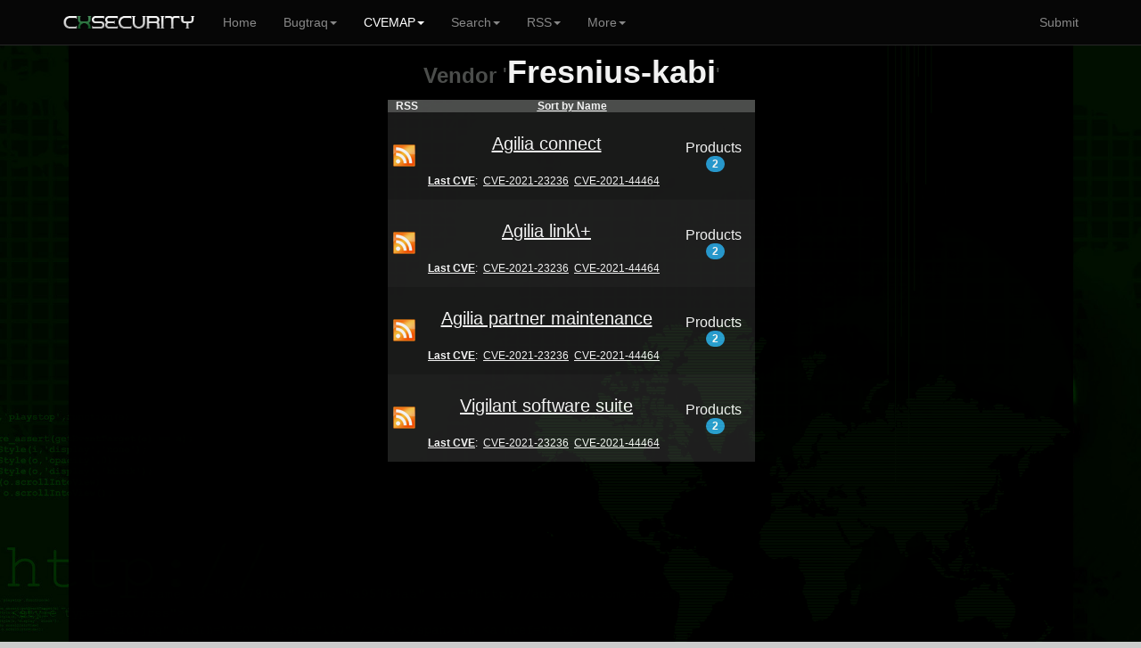

--- FILE ---
content_type: text/html; charset=UTF-8
request_url: https://cxsecurity.com/cvevendor/23874/fresnius_2d_kabi/1/1/
body_size: 2772
content:
	
<!DOCTYPE html>
<HTML lang="en">
<HEAD>
<META http-equiv="Content-Type" content="text/html; charset=utf-8">
<TITLE>Vendor Fresnius-kabi - CXSECURITY.COM</TITLE>
<META http-equiv="Content-Type" content="text/html; charset=iso-8859-1">
<META name="keywords" content="vendor, vendors, search, cve, cvemap, details, cxsecurity, cxsec, wlb2, Fresnius-kabi, vendors, cve, cwe, list">
<META name="description" content="This is a list of products for vendor Fresnius-kabi. Use CVEMAP to find any issue.. ">
<META name="viewport" content="width=device-width, initial-scale=1.0, maximum-scale=1.0, user-scalable=no">
<META name="mobile-web-app-capable" content="yes">
<link rel="manifest" href="/manifest.json?b">
<LINK rel="Icon" href="https://cert.cx/cxstatic/favicon.ico" type="image/x-icon">
<script type="text/javascript" src="https://cert.cx/cxstatic/js/m-jq.js?T"></script>
<script type="text/javascript" src="https://ajax.googleapis.com/ajax/libs/angularjs/1.6.4/angular.min.js"></script>
<script type="text/javascript" src="https://cert.cx/cxstatic/js/m.js?V"></script>
<link href="https://cert.cx/cxstatic/css/b.css?G" rel="stylesheet" type='text/css'/>
<script async src="https://www.googletagmanager.com/gtag/js?id=G-VGFSMZ5JB0"></script>
<script>
  window.dataLayer = window.dataLayer || [];
  function gtag(){dataLayer.push(arguments);}
  gtag('js', new Date());

  gtag('config', 'G-VGFSMZ5JB0');
</script>
</HEAD>
<!-- <script type="text/javascript">
var _gaq = _gaq || [];
_gaq.push(['_setAccount', 'UA-39628967-1']);
_gaq.push(['_trackPageview']);
(function() {
var ga = document.createElement('script'); ga.type = 'text/javascript'; ga.async = true;
ga.src = ('https:' == document.location.protocol ? 'https://' : 'http://') + 'stats.g.doubleclick.net/dc.js';
var s = document.getElementsByTagName('script')[0]; s.parentNode.insertBefore(ga, s);
})();
</script>--><BODY ng-app="ui.bootstrap.demo">
<div class="navbar navbar-default navbar-fixed-top" id="frezz">
<div class="container"><div class="navbar-header"><a class="navbar-brand" href="https://cxsecurity.com/"><IMG SRC="https://cert.cx/cxstatic/images/12018/cxseci.png" width="150" height="20" ALT="Home Page"></a><button class="navbar-toggle" type="button" data-toggle="collapse" data-target="#navbar-main"><span class="icon-bar"></span><span class="icon-bar"></span><span class="icon-bar"></span></button></div><div class="navbar-collapse collapse" id="navbar-main" ><ul class="nav navbar-nav">
          <li><a href="https://cxsecurity.com/">Home</a></li><li class="dropdown">
<a href="#" class="dropdown-toggle" data-toggle="dropdown" role="button" aria-expanded="false">Bugtraq<span class="caret"></span></a>
<ul class="dropdown-menu" role="menu">
<li><a href="https://cxsecurity.com/wlb/">Full List</a></li>
<li class="divider"></li>
<li><a href="https://cxsecurity.com/bugs/">Only Bugs</a></li>
<li><a href="https://cxsecurity.com/tricks/">Only Tricks</a></li>
<li><a href="https://cxsecurity.com/exploit/">Only Exploits</a></li>
<li><a href="https://cxsecurity.com/dorks/">Only Dorks</a></li>
<li><a href="https://cxsecurity.com/cvelist/">Only CVE</a></li>
<li><a href="https://cxsecurity.com/cwelist/">Only CWE</a></li>
<li class="divider"></li>
<li><a href="https://cxsecurity.com/bogus/">Fake Notes</a></li>
<li class="divider"></li>
<li><a href="https://cxsecurity.com/best/1/">Ranking</a></li>

</ul></li>
<li class="active">
<a href="#" class="dropdown-toggle" data-toggle="dropdown" role="button" aria-expanded="false">CVEMAP<span class="caret"></span></a>
<ul class="dropdown-menu" role="menu">
<li><a href="https://cxsecurity.com/cvemap/">Full List</a></li>
<li class="divider"></li>
<li><a href="https://cxsecurity.com/cvevendors/">Show Vendors</a></li>
<li><a href="https://cxsecurity.com/cveproducts/">Show Products</a></li>
<li class="divider"></li>
<li><a href="https://cxsecurity.com/allcwe/">CWE Dictionary</a></li>
<li class="divider"></li>
<li><a href="https://cxsecurity.com/cve/">Check CVE Id </a></li>
<li><a href="https://cxsecurity.com/cwe/">Check CWE Id</a></li>
</ul></li>
<li class="dropdown">
<a href="#" class="dropdown-toggle" data-toggle="dropdown" role="button" aria-expanded="false">Search<span class="caret"></span></a>
<ul class="dropdown-menu" role="menu">
<li><a href="https://cxsecurity.com/search/">Bugtraq</a></li>
<li class="divider"></li>
<li><a href="https://cxsecurity.com/search/cve/">CVEMAP</a></li>
<li class="divider"></li>
<li><a href="https://cxsecurity.com/search/author/">By author</a></li>
<li class="divider"></li>
<li><a href="https://cxsecurity.com/cve/">CVE Id</a></li>
<li><a href="https://cxsecurity.com/cwe/">CWE Id</a></li>
<li class="divider"></li>
<li><a href="https://cxsecurity.com/cvevendors/">By vendors</a></li>
<li><a href="https://cxsecurity.com/cveproducts/">By products</a></li>
</ul></li>
<li class="dropdown">
<a href="#" class="dropdown-toggle" data-toggle="dropdown" role="button" aria-expanded="false">RSS<span class="caret"></span></a>
<ul class="dropdown-menu" role="menu">
<li><a href="https://cxsecurity.com/wlb/rss/all/">Bugtraq</a></li>
<li class="divider"></li>
<li><a href="https://cxsecurity.com/cverss/fullmap/">CVEMAP</a></li>
<li><a href="https://cxsecurity.com/cveproducts/">CVE Products</a></li>
    <li class="divider"></li>
<li><a href="https://cxsecurity.com/wlb/rss/vulnerabilities/">Bugs</a></li>
<li><a href="https://cxsecurity.com/wlb/rss/exploit/">Exploits</a></li>
<li><a href="https://cxsecurity.com/wlb/rss/dorks/">Dorks</a></li>
</ul></li>
<li class="dropdown">
<a href="#" class="dropdown-toggle" data-toggle="dropdown" role="button" aria-expanded="false">More<span class="caret"></span></a>
<ul class="dropdown-menu" role="menu">
<li><a href="http://cifrex.org/">cIFrex</a></li>
<li class="divider"></li>
<li><a href="https://www.facebook.com/cxsec">Facebook</a></li>
<li><a href="https://twitter.com/cxsecurity">Twitter</a></li>
<li class="divider"></li>
<li><a href="https://cxsecurity.com/donate/">Donate</a></li>
<li class="divider"></li>
<li><a href="https://cxsecurity.com/wlb/about/">About</a></li>
</ul></li>
</ul>
<ul class="nav navbar-nav navbar-right">
<li><a href="https://cxsecurity.com/wlb/add/">Submit</a></li>
</ul></div></div></div>
<div id="general"><TABLE width="100%"><TR><TD width="6%"></TD><TD id="boki"></TD><TD id='glowna'><CENTER>
<TABLE cellpadding="0" cellspacing="0">
<TR>
<TD>
<CENTER>
   
<!--	<CENTER><TABLE width="80%" height="90"><TR><TD>
    <script async src="//pagead2.googlesyndication.com/pagead/js/adsbygoogle.js"></script>
<ins class="adsbygoogle"
     style="display:block"
     data-ad-client="ca-pub-5074670963595353"
     data-ad-slot="8495168831"
     data-ad-format="auto"></ins>
<script>
(adsbygoogle = window.adsbygoogle || []).push({});
</script>
    </TR></TD>
    </TABLE></CENTER><HR>-->
	<P><CENTER><FONT size='5' color="#505150"><B>Vendor</B></FONT><FONT size='5' color="#505150">&nbsp;'<strong>Fresnius-kabi</strong>'</FONT><P>
	<TABLE WIDTH="100%" BORDER="0" cellpadding="0" cellspacing="0" style="border-collapse: collapse;">
	<TR>
		<TD width="10%" bgcolor="#505150"><CENTER><B>RSS</B></CENTER></TD>
		<TD width="80%" bgcolor="#505150"><CENTER><A HREF="https://cxsecurity.com/cvevendor/23874/fresnius_2d_kabi/2/1/"><FONT color="#FFFFFF"><B><U>Sort by Name</U></B></FONT></A></CENTER></TD>
		<TD width="10%" bgcolor="#505150"></TD>
	</TR>
	</TABLE>

	<TABLE WIDTH="100%" BORDER="0" cellpadding="0" cellspacing="0" style="border-collapse: collapse;"><TR>
			<TD width="10%" bgcolor="#1B1B1B"><CENTER><A HREF="https://cxsecurity.com/cverss/23874/52079/agilia_connect/" TITLE="Add RSS"><IMG SRC="https://cxsecurity.com//images/rss/rss4.png" ALT="Add RSS"></A></CENTER></TD>
			<TD width="80%" bgcolor="#1B1B1B"><CENTER><BR><A HREF="https://cxsecurity.com/cveproduct/23874/52079/agilia_connect/" TITLE="See..."><B><h5>Agilia connect</h5></B></FONT><BR><u><b>Last CVE</b></u></A>:&nbsp;&nbsp;<A HREF="https://cxsecurity.com/cveshow/CVE-2021-23236">CVE-2021-23236</A>&nbsp;&nbsp;<A HREF="https://cxsecurity.com/cveshow/CVE-2021-44464">CVE-2021-44464</A>&nbsp;&nbsp;
			</CENTER><br></TD>
			<TD width="10%" bgcolor="#1B1B1B"><CENTER><h6><ul class="nav nav-pills">
  <li><A HREF="https://cxsecurity.com/cveproduct/23874/52079/agilia_connect/" TITLE="See..." style="text-decoration: none;">Products <span class="badge">2</span></a></li>
</ul><B></B></h6></CENTER></TD>
		</TR><TR>
			<TD width="10%" bgcolor="#202020"><CENTER><A HREF="https://cxsecurity.com/cverss/23874/52080/agilia_link_5c__2b_/" TITLE="Add RSS"><IMG SRC="https://cxsecurity.com//images/rss/rss4.png" ALT="Add RSS"></A></CENTER></TD>
			<TD width="80%" bgcolor="#202020"><CENTER><BR><A HREF="https://cxsecurity.com/cveproduct/23874/52080/agilia_link_5c__2b_/" TITLE="See..."><B><h5>Agilia link\+</h5></B></FONT><BR><u><b>Last CVE</b></u></A>:&nbsp;&nbsp;<A HREF="https://cxsecurity.com/cveshow/CVE-2021-23236">CVE-2021-23236</A>&nbsp;&nbsp;<A HREF="https://cxsecurity.com/cveshow/CVE-2021-44464">CVE-2021-44464</A>&nbsp;&nbsp;
			</CENTER><br></TD>
			<TD width="10%" bgcolor="#202020"><CENTER><h6><ul class="nav nav-pills">
  <li><A HREF="https://cxsecurity.com/cveproduct/23874/52080/agilia_link_5c__2b_/" TITLE="See..." style="text-decoration: none;">Products <span class="badge">2</span></a></li>
</ul><B></B></h6></CENTER></TD>
		</TR><TR>
			<TD width="10%" bgcolor="#1B1B1B"><CENTER><A HREF="https://cxsecurity.com/cverss/23874/52081/agilia_partner_maintenance/" TITLE="Add RSS"><IMG SRC="https://cxsecurity.com//images/rss/rss4.png" ALT="Add RSS"></A></CENTER></TD>
			<TD width="80%" bgcolor="#1B1B1B"><CENTER><BR><A HREF="https://cxsecurity.com/cveproduct/23874/52081/agilia_partner_maintenance/" TITLE="See..."><B><h5>Agilia partner maintenance</h5></B></FONT><BR><u><b>Last CVE</b></u></A>:&nbsp;&nbsp;<A HREF="https://cxsecurity.com/cveshow/CVE-2021-23236">CVE-2021-23236</A>&nbsp;&nbsp;<A HREF="https://cxsecurity.com/cveshow/CVE-2021-44464">CVE-2021-44464</A>&nbsp;&nbsp;
			</CENTER><br></TD>
			<TD width="10%" bgcolor="#1B1B1B"><CENTER><h6><ul class="nav nav-pills">
  <li><A HREF="https://cxsecurity.com/cveproduct/23874/52081/agilia_partner_maintenance/" TITLE="See..." style="text-decoration: none;">Products <span class="badge">2</span></a></li>
</ul><B></B></h6></CENTER></TD>
		</TR><TR>
			<TD width="10%" bgcolor="#202020"><CENTER><A HREF="https://cxsecurity.com/cverss/23874/52082/vigilant_software_suite/" TITLE="Add RSS"><IMG SRC="https://cxsecurity.com//images/rss/rss4.png" ALT="Add RSS"></A></CENTER></TD>
			<TD width="80%" bgcolor="#202020"><CENTER><BR><A HREF="https://cxsecurity.com/cveproduct/23874/52082/vigilant_software_suite/" TITLE="See..."><B><h5>Vigilant software suite</h5></B></FONT><BR><u><b>Last CVE</b></u></A>:&nbsp;&nbsp;<A HREF="https://cxsecurity.com/cveshow/CVE-2021-23236">CVE-2021-23236</A>&nbsp;&nbsp;<A HREF="https://cxsecurity.com/cveshow/CVE-2021-44464">CVE-2021-44464</A>&nbsp;&nbsp;
			</CENTER><br></TD>
			<TD width="10%" bgcolor="#202020"><CENTER><h6><ul class="nav nav-pills">
  <li><A HREF="https://cxsecurity.com/cveproduct/23874/52082/vigilant_software_suite/" TITLE="See..." style="text-decoration: none;">Products <span class="badge">2</span></a></li>
</ul><B></B></h6></CENTER></TD>
		</TR>   
	</TABLE><BR>
<TABLE width="80%"><TR><TD>
<script async src="//pagead2.googlesyndication.com/pagead/js/adsbygoogle.js"></script>
<ins class="adsbygoogle"
     style="display:block"
     data-ad-client="ca-pub-5074670963595353"
     data-ad-slot="3925368435"
     data-ad-format="auto"></ins>
<script>
(adsbygoogle = window.adsbygoogle || []).push({});
</script>
    </TR></TD>
    </TABLE>
	
	<P class="txt"></P>
	</CENTER>
	</CENTER>
	</TD>
	</TR>
	<TR><TD height="10"></TD></TR>
	</TABLE>

<HR>
Copyright <b>2026</b>, cxsecurity.com<P>&nbsp;
    </TD>
    <TD id='boki'></TD>
    <TD width="6%"></TD>
	</TR>
</TABLE>
<a href="#" class="back-to-top">Back to Top</a>
    </DIV>
    </DIV>
<script defer src="https://static.cloudflareinsights.com/beacon.min.js/vcd15cbe7772f49c399c6a5babf22c1241717689176015" integrity="sha512-ZpsOmlRQV6y907TI0dKBHq9Md29nnaEIPlkf84rnaERnq6zvWvPUqr2ft8M1aS28oN72PdrCzSjY4U6VaAw1EQ==" data-cf-beacon='{"version":"2024.11.0","token":"1afe98cee56e4425b8b109e18c4f4846","r":1,"server_timing":{"name":{"cfCacheStatus":true,"cfEdge":true,"cfExtPri":true,"cfL4":true,"cfOrigin":true,"cfSpeedBrain":true},"location_startswith":null}}' crossorigin="anonymous"></script>
</BODY>
</HTML>


--- FILE ---
content_type: text/html; charset=utf-8
request_url: https://www.google.com/recaptcha/api2/aframe
body_size: 268
content:
<!DOCTYPE HTML><html><head><meta http-equiv="content-type" content="text/html; charset=UTF-8"></head><body><script nonce="eUbX5eBnuIU97o6KMSrYzQ">/** Anti-fraud and anti-abuse applications only. See google.com/recaptcha */ try{var clients={'sodar':'https://pagead2.googlesyndication.com/pagead/sodar?'};window.addEventListener("message",function(a){try{if(a.source===window.parent){var b=JSON.parse(a.data);var c=clients[b['id']];if(c){var d=document.createElement('img');d.src=c+b['params']+'&rc='+(localStorage.getItem("rc::a")?sessionStorage.getItem("rc::b"):"");window.document.body.appendChild(d);sessionStorage.setItem("rc::e",parseInt(sessionStorage.getItem("rc::e")||0)+1);localStorage.setItem("rc::h",'1769765845439');}}}catch(b){}});window.parent.postMessage("_grecaptcha_ready", "*");}catch(b){}</script></body></html>